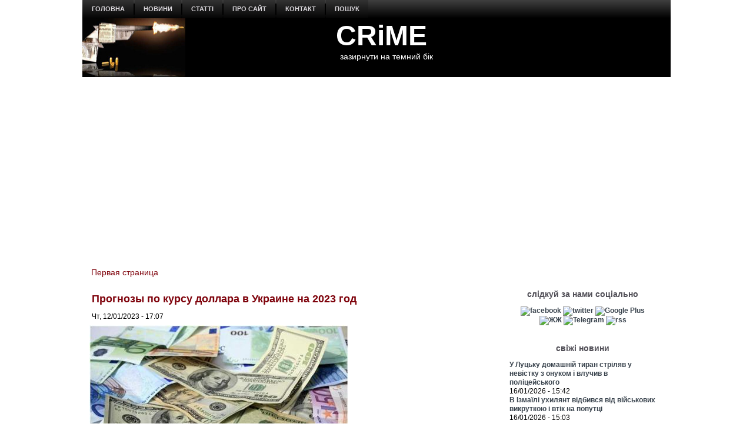

--- FILE ---
content_type: text/html; charset=utf-8
request_url: https://crime-ua.com/node/30381
body_size: 12516
content:
<!DOCTYPE html PUBLIC "-//W3C//DTD XHTML+RDFa 1.0//EN" "http://www.w3.org/MarkUp/DTD/xhtml-rdfa-1.dtd">
<html xmlns="http://www.w3.org/1999/xhtml" xml:lang="ru" version="XHTML+RDFa 1.0" dir="ltr"
  
  xmlns:content="http://purl.org/rss/1.0/modules/content/"
  xmlns:dc="http://purl.org/dc/terms/"
  xmlns:foaf="http://xmlns.com/foaf/0.1/"
  xmlns:rdfs="http://www.w3.org/2000/01/rdf-schema#"
  xmlns:sioc="http://rdfs.org/sioc/ns#"
  xmlns:sioct="http://rdfs.org/sioc/types#"
  xmlns:skos="http://www.w3.org/2004/02/skos/core#"
  xmlns:xsd="http://www.w3.org/2001/XMLSchema#">

<head profile="http://www.w3.org/1999/xhtml/vocab">
  <meta http-equiv="Content-Type" content="text/html; charset=utf-8" />
<meta name="description" content="Обстрелы инфраструктуры наносят значительный ущерб украинской экономике. Эксперты считают, что в первом полугодии гривна сохранит свои позиции, но затем возможен рост курса доллара на 10-15%." />
<meta name="generator" content="Drupal 7 (http://drupal.org)" />
<link rel="canonical" href="https://crime-ua.com/node/30381" />
<link rel="shortcut icon" href="https://crime-ua.com/sites/default/files/sh_2_1.jpg" type="image/jpeg" />
  <title>Прогнозы по курсу доллара в Украине на 2023 год | CRiME</title>
  <style type="text/css" media="all">
@import url("https://crime-ua.com/modules/system/system.base.css?skpujy");
@import url("https://crime-ua.com/modules/system/system.menus.css?skpujy");
@import url("https://crime-ua.com/modules/system/system.messages.css?skpujy");
@import url("https://crime-ua.com/modules/system/system.theme.css?skpujy");
</style>
<style type="text/css" media="all">
@import url("https://crime-ua.com/modules/field/theme/field.css?skpujy");
@import url("https://crime-ua.com/modules/node/node.css?skpujy");
@import url("https://crime-ua.com/modules/search/search.css?skpujy");
@import url("https://crime-ua.com/modules/user/user.css?skpujy");
@import url("https://crime-ua.com/sites/all/modules/views/css/views.css?skpujy");
</style>
<style type="text/css" media="all">
@import url("https://crime-ua.com/sites/all/modules/ctools/css/ctools.css?skpujy");
</style>
<style type="text/css" media="screen">
@import url("https://crime-ua.com/sites/all/themes/z02/style.css?skpujy");
</style>
<style type="text/css" media="all">
@import url("https://crime-ua.com/sites/all/themes/z02/style.responsive.css?skpujy");
</style>
  <script type="text/javascript" src="https://crime-ua.com/misc/jquery.js?v=1.4.4"></script>
<script type="text/javascript" src="https://crime-ua.com/misc/jquery-extend-3.4.0.js?v=1.4.4"></script>
<script type="text/javascript" src="https://crime-ua.com/misc/jquery-html-prefilter-3.5.0-backport.js?v=1.4.4"></script>
<script type="text/javascript" src="https://crime-ua.com/misc/jquery.once.js?v=1.2"></script>
<script type="text/javascript" src="https://crime-ua.com/misc/drupal.js?skpujy"></script>
<script type="text/javascript" src="https://crime-ua.com/sites/default/files/languages/ru_ty7Z9ZRmnQ0xu7u0riW2VJ5USb5rnni03JVlWaRrfec.js?skpujy"></script>
<script type="text/javascript">
<!--//--><![CDATA[//><!--
jQuery.extend(Drupal.settings, {"basePath":"\/","pathPrefix":"","setHasJsCookie":0,"ajaxPageState":{"theme":"z02","theme_token":"4ld4hesBxu4Can8dSzUWjss1SR62_5A5_5wYY7vwlsA","js":{"misc\/jquery.js":1,"misc\/jquery-extend-3.4.0.js":1,"misc\/jquery-html-prefilter-3.5.0-backport.js":1,"misc\/jquery.once.js":1,"misc\/drupal.js":1,"public:\/\/languages\/ru_ty7Z9ZRmnQ0xu7u0riW2VJ5USb5rnni03JVlWaRrfec.js":1},"css":{"modules\/system\/system.base.css":1,"modules\/system\/system.menus.css":1,"modules\/system\/system.messages.css":1,"modules\/system\/system.theme.css":1,"modules\/field\/theme\/field.css":1,"modules\/node\/node.css":1,"modules\/search\/search.css":1,"modules\/user\/user.css":1,"sites\/all\/modules\/views\/css\/views.css":1,"sites\/all\/modules\/ctools\/css\/ctools.css":1,"sites\/all\/themes\/z02\/style.css":1,"sites\/all\/themes\/z02\/style.responsive.css":1}}});
//--><!]]>
</script>
<script>if ('undefined' != typeof jQuery) document._artxJQueryBackup = jQuery;</script>
<script type="text/javascript" src="/sites/all/themes/z02/jquery.js"></script>
<script>jQuery.noConflict();</script>
<script type="text/javascript" src="/sites/all/themes/z02/script.js"></script>
<script type="text/javascript" src="/sites/all/themes/z02/script.responsive.js"></script>

<script>if (document._artxJQueryBackup) jQuery = document._artxJQueryBackup;</script>  <!-- Created by Artisteer v4.3.0.60745 -->

<meta name="viewport" content="initial-scale = 1.0, maximum-scale = 1.0, user-scalable = no, width = device-width" />

<!--[if lt IE 9]><script src="https://html5shiv.googlecode.com/svn/trunk/html5.js"></script><![endif]-->

<!--[if lte IE 7]><link rel="stylesheet" href="/sites/all/themes/z02/style.ie7.css" media="screen" /><![endif]-->



</head>
<body class="html not-front not-logged-in no-sidebars page-node page-node- page-node-30381 node-type--news" >
    
<div id="art-main">
    <div class="art-sheet clearfix">
<nav class="art-nav">
     
      <div class="region region-navigation">
    <ul class=" art-hmenu "><li class="first leaf"><a href="/" title="">головна</a></li>
<li class="expanded"><a href="/news" title="">новини</a><ul class="menu"><li class="first leaf"><a href="/rezonans-news" title="">резонанс</a></li>
<li class="leaf"><a href="/crime-news" title="">пригоди / кримінал</a></li>
<li class="leaf"><a href="/politica-news" title="">політика</a></li>
<li class="leaf"><a href="/economics-news" title="">економіка</a></li>
<li class="leaf"><a href="/society-news" title="">суспільство</a></li>
<li class="leaf"><a href="/wor-news" title="">війна</a></li>
<li class="leaf"><a href="/obzor-news" title="">огляд</a></li>
<li class="leaf"><a href="/photo-summary" title="">фото</a></li>
<li class="last leaf"><a href="/video" title="">відео</a></li>
</ul></li>
<li class="expanded"><a href="/statta" title="">статті</a><ul class="menu"><li class="first leaf"><a href="/investigation" title="">розслідування</a></li>
<li class="leaf"><a href="/corruption" title="">корупція</a></li>
<li class="leaf"><a href="/authority" title="">влада</a></li>
<li class="leaf"><a href="/money" title="">гроші</a></li>
<li class="leaf"><a href="https://crime-ua.com/specialservices" title="">спецслужби</a></li>
<li class="leaf"><a href="/reading" title="">чтиво</a></li>
<li class="leaf"><a href="/technology" title="">наука / технології</a></li>
<li class="leaf"><a href="/psiho" title="">психо</a></li>
<li class="last leaf"><a href="/history" title="">історія</a></li>
</ul></li>
<li class="leaf"><a href="/node/24">про сайт</a></li>
<li class="leaf"><a href="/node/25">контакт</a></li>
<li class="last leaf"><a href="/search">пошук</a></li>
</ul>  </div>
</nav>
<header class="art-header">
    <div class="art-shapes">
        
            </div>

<div class="art-headline"><a href="/" title = "CRiME">CRiME</a></div><h2 class="art-slogan">зазирнути на темний бік</h2>





                
                    
</header>
<div id="banner1">  <div class="region region-banner1">
    <div class="block block-block" id="block-block-188">
<div class="content">
<script async custom-element="amp-auto-ads"
        src="https://cdn.ampproject.org/v0/amp-auto-ads-0.1.js">
</script>

<amp-auto-ads type="adsense"
              data-ad-client="ca-pub-7522826463875712">
</amp-auto-ads></div>
</div>
<div class="block block-block" id="block-block-146">
<div class="content">
<script async src="//pagead2.googlesyndication.com/pagead/js/adsbygoogle.js"></script>
<script>
  (adsbygoogle = window.adsbygoogle || []).push({
    google_ad_client: "ca-pub-7522826463875712",
    enable_page_level_ads: true
  });
</script></div>
</div>
  </div>
</div><div id="tops" class="art-content-layout"><div class="art-content-layout-row"></div></div><div class="art-layout-wrapper">
                <div class="art-content-layout">
                    <div class="art-content-layout-row">
                                                <div class="art-layout-cell art-content">
    <div class="breadcrumb-parent">
<article class="art-post art-article">
                                
                                                
                <div class="art-postcontent"><h2 class="element-invisible art-postheader">You are here</h2><div class="breadcrumb art-postcontent"><a href="/">Первая страница</a></div></div>
                                
                

</article>    </div>



  <div class="region region-content">
    <div class="block block-system" id="block-system-main">
<div class="content">
<div id="node-30381" class="node node--news" about="/node/30381" typeof="sioc:Item foaf:Document">
	<article class="art-post art-article">
                                <div class="art-postmetadataheader">
                                        <h1 class='art-postheader'><span class='art-postheadericon'>Прогнозы по курсу доллара в Украине на 2023 год</span></h1><span property="dc:title" content="Прогнозы по курсу доллара в Украине на 2023 год" class="rdf-meta element-hidden"></span>
                                    </div>
                                                <div class="art-postheadericons art-metadata-icons"><span class="art-postdateicon"><span property="dc:date dc:created" content="2023-01-12T17:07:41+02:00" datatype="xsd:dateTime">Чт, 12/01/2023 - 17:07</span></span></div>
                <div class="art-postcontent art-postcontent-0 clearfix"><div class="art-article">
    <div class="field field-name-field-image field-type-image field-label-hidden"><div class="field-items"><div class="field-item even"><img typeof="foaf:Image" src="https://crime-ua.com/sites/default/files/styles/large/public/field/image/dengi20230112.jpg?itok=EW5i1Rta" width="440" height="249" alt="" /></div></div></div><div class="field field-name-body field-type-text-with-summary field-label-hidden"><div class="field-items"><div class="field-item even" property="content:encoded"><p><strong><em>Обстрелы инфраструктуры наносят значительный ущерб украинской экономике. Эксперты считают, что в первом полугодии гривна сохранит свои позиции, но затем возможен рост курса доллара на 10-15%.</em></strong></p>
<h3>Курс доллара в 2023 году в Украине: возможно падение гривны</h3>
<p>Несмотря на войну во втором полугодии 2022 года курс доллара в Украине продемонстрировал относительную стабильность. Однако обстрелы инфраструктуры нанесли экономике страны дополнительный ущерб, что несколько ухудшило прогноз на будущий год. Чтобы защитить свои сбережения от инфляции украинцы используют испытанный метод - покупают доллары.</p>
<h3>Вырастет ли курс доллара в Украине</h3>
<p>Эксперты высказывают разные мнения. В планах на будущий год Минфин уже заложил средний курс американской валюты на уровне 42,2 грн/долл. В начале осени такой прогноз мог показаться даже слишком пессимистичным. Хорошие новости с фронта, растущий экспорт, международные финансовые вливания - все это способствует стабилизации курсов мировых валют и заметно притормаживает падение экономики.</p>
<p>К концу года стало очевидным, что последствия обстрелов энергетической инфраструктуры отражается на экономических показателях не лучшим образом. Аварийные и плановые отключения электроэнергии препятствуют развитию бизнеса. Деловая активность снижается, сокращаются объемы экспорта. В такой ситуации не стоит надеяться, что Минфин введет плавающий курс доллара, скорее всего, он останется на прежнем уровне - 36,6 грн.</p>
<p>На этом фоне хорошей новостью стали заверения западных лидеров о неизменной поддержке Украины, в том числе и финансовой. Поступающие и запланированные вливания в украинскую экономику позволяют укрепить позиции гривны. Поэтому финансисты ожидают, что в первом полугодии вероятность серьезных колебаний доллара крайне низкая, он сохранит текущие позиции на уровне 40-42 грн. Но если ситуация на фронте или в сфере энергетики ухудшится, во втором полугодии курс может вырасти еще на 10-15%.</p>
<h3>Как защитить сбережения</h3>
<p>Небольшая разница курсов продажи доллара в разных банках позволяет найти самый выгодный вариант. Посмотреть цены и рассчитать суммы можно через <a href="https://meta.ua/finance/kurs/converter/">https://meta.ua/finance/.../converter/ конвертер</a>. Перед покупкой рекомендуется:</p>
<p>●	сравнить цены, установленные в разных банках;<br />
●	посмотреть динамику цен на валюту;<br />
●	изучить кросс-курсы и т.п.</p>
<p>Такой анализ поможет выгодно обменять гривны на доллары, евро, злотые и т.д. Конвертер покажет точное количество средств, необходимых для обмена. Такие операции нужно проводить в надежных финансовых организациях, чтобы избежать ошибок, дополнительных затрат, а также мошенников.</p>
</div></div></div>  </div>
</div>
                                <div class="art-postmetadatafooter">
                                        <div class="art-postfootericons art-metadata-icons"><span class="art-posttagicon"><div class="art-tags"><div class="field field-name-field-tags field-type-taxonomy-term-reference field-label-above"><div class="field-label">tags:&nbsp;</div><div class="field-items"><div class="field-item even"><a href="/taxonomy/term/3695" typeof="skos:Concept" property="rdfs:label skos:prefLabel" datatype="">курс валют</a></div><div class="field-item odd"><a href="/taxonomy/term/169" typeof="skos:Concept" property="rdfs:label skos:prefLabel" datatype="">економіка</a></div><div class="field-item even"><a href="/taxonomy/term/13" typeof="skos:Concept" property="rdfs:label skos:prefLabel" datatype="">огляд</a></div><div class="field-item odd"><a href="/taxonomy/term/1243" typeof="skos:Concept" property="rdfs:label skos:prefLabel" datatype="">валюта</a></div><div class="field-item even"><a href="/taxonomy/term/40100" typeof="skos:Concept" property="rdfs:label skos:prefLabel" datatype="">валюты</a></div><div class="field-item odd"><a href="/taxonomy/term/195" typeof="skos:Concept" property="rdfs:label skos:prefLabel" datatype="">гроші</a></div><div class="field-item even"><a href="/taxonomy/term/40101" typeof="skos:Concept" property="rdfs:label skos:prefLabel" datatype="">обмен валюты</a></div></div></div></div></span></div>
                                    </div>
                

</article>	</div>
</div>
</div>
<div class="block block-block" id="block-block-40">
<div class="content">
<p></p><center><br />
<a href="https://www.facebook.com/pg/crimeinua/posts/" title="facebook"><img src="https://i.pinimg.com/originals/64/b1/9b/64b19b8f460baf99315830b03f6c5f83.jpg" width="130" alt="facebook" /></a> <a href="https://twitter.com/#!/CrimeUA" title="twitter"><img src="https://i.pinimg.com/originals/31/7a/3f/317a3f02fc543545267b509908888156.jpg" width="130" alt="twitter" /></a> <a href="https://plus.google.com/u/0/b/114481903402446114626/114481903402446114626/posts" title="Google Plus"><img src="https://i.pinimg.com/originals/26/b5/0a/26b50afa5bfb67d96971d32028e27cb3.jpg" width="130" alt="Google Plus" /></a> <a href="https://crime-ua.com/rssfeed.xml" title="rss"><img src="https://i.pinimg.com/originals/a8/d1/e2/a8d1e2f23ce0ba7cc0c9f3583c872cfc.jpg" width="130" alt="rss" /></a><br />
<center></center>
<hr />
</center></div>
</div>
<div class="block block-block" id="block-block-134">
<div class="content">
<center>

<script async src="//pagead2.googlesyndication.com/pagead/js/adsbygoogle.js"></script>
<!-- 580x400 -->
<ins class="adsbygoogle"
     style="display:inline-block;width:580px;height:400px"
     data-ad-client="ca-pub-7522826463875712"
     data-ad-slot="5058203585"></ins>
<script>
(adsbygoogle = window.adsbygoogle || []).push({});
</script>

<center/>

<hr></div>
</div>
<div class="block block-block" id="block-block-33">
<div class="content">
<p></p><center> <strong><br />
<h1>Останні оновлення</h1>
<p></p></strong> </center>
</div>
</div>
<div class="block block-views" id="block-views-kontent-dawn-block">
<div class="content">
<div class="view view-kontent-dawn view-id-kontent_dawn view-display-id-block view-dom-id-005038f50b194a6b3a1ebd552aedc09c">
        
  
  
      <div class="view-content">
        <div class="views-row views-row-1 views-row-odd views-row-first">
    <div id="node-32584" class="node node--news node-teaser" about="/node/32584" typeof="sioc:Item foaf:Document">
	<article class="art-post art-article">
                                <div class="art-postmetadataheader">
                                        <h2 class='art-postheader'><span class='art-postheadericon'><a href='/node/32584' title='У Луцьку домашній тиран стріляв у невістку з онуком і влучив в поліцейського'>У Луцьку домашній тиран стріляв у невістку з онуком і влучив в поліцейського</a></span></h2><span property="dc:title" content="У Луцьку домашній тиран стріляв у невістку з онуком і влучив в поліцейського" class="rdf-meta element-hidden"></span>
                                    </div>
                                                <div class="art-postheadericons art-metadata-icons"><span class="art-postdateicon"><span property="dc:date dc:created" content="2026-01-16T15:42:49+02:00" datatype="xsd:dateTime">Пт, 16/01/2026 - 15:42</span></span></div>
                <div class="art-postcontent art-postcontent-0 clearfix"><div class="art-article">
    <div class="field field-name-field-image field-type-image field-label-hidden"><div class="field-items"><div class="field-item even"><a href="/node/32584"><img typeof="foaf:Image" src="https://crime-ua.com/sites/default/files/styles/predprosmotr/public/field/image/police20260116.jpg?itok=HZqtipVR" width="300" height="191" alt="" /></a></div></div></div><div class="field field-name-body field-type-text-with-summary field-label-hidden"><div class="field-items"><div class="field-item even" property="content:encoded"><p>Правоохоронця врятував бронежилет.</p>
</div></div></div>  </div>
</div>
                                
                

</article>	</div>
  </div>
  <div class="views-row views-row-2 views-row-even">
    <div id="node-32583" class="node node--news node-teaser" about="/node/32583" typeof="sioc:Item foaf:Document">
	<article class="art-post art-article">
                                <div class="art-postmetadataheader">
                                        <h2 class='art-postheader'><span class='art-postheadericon'><a href='/node/32583' title='В Ізмаїлі ухилянт відбився від військових викруткою і втік на попутці'>В Ізмаїлі ухилянт відбився від військових викруткою і втік на попутці</a></span></h2><span property="dc:title" content="В Ізмаїлі ухилянт відбився від військових викруткою і втік на попутці" class="rdf-meta element-hidden"></span>
                                    </div>
                                                <div class="art-postheadericons art-metadata-icons"><span class="art-postdateicon"><span property="dc:date dc:created" content="2026-01-16T15:03:23+02:00" datatype="xsd:dateTime">Пт, 16/01/2026 - 15:03</span></span></div>
                <div class="art-postcontent art-postcontent-0 clearfix"><div class="art-article">
    <div class="field field-name-field-image field-type-image field-label-hidden"><div class="field-items"><div class="field-item even"><a href="/node/32583"><img typeof="foaf:Image" src="https://crime-ua.com/sites/default/files/styles/predprosmotr/public/field/image/tck20260116.jpg?itok=EWWNjiaj" width="300" height="177" alt="" /></a></div></div></div><div class="field field-name-body field-type-text-with-summary field-label-hidden"><div class="field-items"><div class="field-item even" property="content:encoded"><p>Водія, що сприяв втечі, судитимуть за перешкоджання законній діяльності ЗСУ.</p>
</div></div></div>  </div>
</div>
                                
                

</article>	</div>
  </div>
  <div class="views-row views-row-3 views-row-odd">
    <div id="node-32582" class="node node--news node-teaser" about="/node/32582" typeof="sioc:Item foaf:Document">
	<article class="art-post art-article">
                                <div class="art-postmetadataheader">
                                        <h2 class='art-postheader'><span class='art-postheadericon'><a href='/node/32582' title='Тепер все зміниться. Окупація 12 років заважали запроторити за ґрати вбивцю мера Сімеїза'>Тепер все зміниться. Окупація 12 років заважали запроторити за ґрати вбивцю мера Сімеїза</a></span></h2><span property="dc:title" content="Тепер все зміниться. Окупація 12 років заважали запроторити за ґрати вбивцю мера Сімеїза" class="rdf-meta element-hidden"></span>
                                    </div>
                                                <div class="art-postheadericons art-metadata-icons"><span class="art-postdateicon"><span property="dc:date dc:created" content="2026-01-15T14:37:49+02:00" datatype="xsd:dateTime">Чт, 15/01/2026 - 14:37</span></span></div>
                <div class="art-postcontent art-postcontent-0 clearfix"><div class="art-article">
    <div class="field field-name-field-image field-type-image field-label-hidden"><div class="field-items"><div class="field-item even"><a href="/node/32582"><img typeof="foaf:Image" src="https://crime-ua.com/sites/default/files/styles/predprosmotr/public/field/image/kostenko20260115.jpg?itok=k3HaQuCy" width="300" height="185" alt="" /></a></div></div></div><div class="field field-name-body field-type-text-with-summary field-label-hidden"><div class="field-items"><div class="field-item even" property="content:encoded"><p>Завдяки змінам в законодавстві суд відновив втрачене кримінальне провадження.</p>
</div></div></div>  </div>
</div>
                                
                

</article>	</div>
  </div>
  <div class="views-row views-row-4 views-row-even">
    <div id="node-32581" class="node node--news node-teaser" about="/node/32581" typeof="sioc:Item foaf:Document">
	<article class="art-post art-article">
                                <div class="art-postmetadataheader">
                                        <h2 class='art-postheader'><span class='art-postheadericon'><a href='/node/32581' title='Тиловий «щур» розтринькав в казино майже 10 млн грн. з зарплат бійців (+відео)'>Тиловий «щур» розтринькав в казино майже 10 млн грн. з зарплат бійців (+відео)</a></span></h2><span property="dc:title" content="Тиловий «щур» розтринькав в казино майже 10 млн грн. з зарплат бійців (+відео)" class="rdf-meta element-hidden"></span>
                                    </div>
                                                <div class="art-postheadericons art-metadata-icons"><span class="art-postdateicon"><span property="dc:date dc:created" content="2026-01-15T13:10:59+02:00" datatype="xsd:dateTime">Чт, 15/01/2026 - 13:10</span></span></div>
                <div class="art-postcontent art-postcontent-0 clearfix"><div class="art-article">
    <div class="field field-name-field-image field-type-image field-label-hidden"><div class="field-items"><div class="field-item even"><a href="/node/32581"><img typeof="foaf:Image" src="https://crime-ua.com/sites/default/files/styles/predprosmotr/public/field/image/zsu20260115.jpg?itok=ZVEFvgF9" width="300" height="188" alt="" /></a></div></div></div><div class="field field-name-body field-type-text-with-summary field-label-hidden"><div class="field-items"><div class="field-item even" property="content:encoded"><p>Військовому фінансисту загрожує до 12 років тюрми.</p>
</div></div></div>  </div>
</div>
                                
                

</article>	</div>
  </div>
  <div class="views-row views-row-5 views-row-odd views-row-last">
    <div id="node-32580" class="node node--news node-teaser" about="/node/32580" typeof="sioc:Item foaf:Document">
	<article class="art-post art-article">
                                <div class="art-postmetadataheader">
                                        <h2 class='art-postheader'><span class='art-postheadericon'><a href='/node/32580' title='Новий міністр оборони нарахував 2 млн ухилянтів і 200 тис. дезертирів'>Новий міністр оборони нарахував 2 млн ухилянтів і 200 тис. дезертирів</a></span></h2><span property="dc:title" content="Новий міністр оборони нарахував 2 млн ухилянтів і 200 тис. дезертирів" class="rdf-meta element-hidden"></span>
                                    </div>
                                                <div class="art-postheadericons art-metadata-icons"><span class="art-postdateicon"><span property="dc:date dc:created" content="2026-01-14T20:34:41+02:00" datatype="xsd:dateTime">Ср, 14/01/2026 - 20:34</span></span></div>
                <div class="art-postcontent art-postcontent-0 clearfix"><div class="art-article">
    <div class="field field-name-field-image field-type-image field-label-hidden"><div class="field-items"><div class="field-item even"><a href="/node/32580"><img typeof="foaf:Image" src="https://crime-ua.com/sites/default/files/styles/predprosmotr/public/field/image/mf20260114.jpg?itok=EqRVql2u" width="300" height="174" alt="" /></a></div></div></div><div class="field field-name-body field-type-text-with-summary field-label-hidden"><div class="field-items"><div class="field-item even" property="content:encoded"><p>Михайло Федоров озвучив шокуючі цифри.</p>
</div></div></div>  </div>
</div>
                                
                

</article>	</div>
  </div>
    </div>
  
  
  
  
  
  
</div></div>
</div>
  </div>


</div>
                        <div class="art-layout-cell art-sidebar2">  <div class="region region-sidebar-right">
    <div class="block block-block" id="block-block-133">
<div class="art-block clearfix">
                <div class="art-blockcontent"><script>
  (function(i,s,o,g,r,a,m){i['GoogleAnalyticsObject']=r;i[r]=i[r]||function(){
  (i[r].q=i[r].q||[]).push(arguments)},i[r].l=1*new Date();a=s.createElement(o),
  m=s.getElementsByTagName(o)[0];a.async=1;a.src=g;m.parentNode.insertBefore(a,m)
  })(window,document,'script','//www.google-analytics.com/analytics.js','ga');

  ga('create', 'UA-65615594-1', 'auto');
  ga('send', 'pageview');

</script></div>
</div></div>
<div class="block block-block" id="block-block-16">
<div class="art-block clearfix">
        <div class="art-blockheader"><h3 class="t subject">
  слідкуй за нами соціально</h3>
</div>        <div class="art-blockcontent"><center>
<center>
<a href="https://www.facebook.com/pg/crimeinua/posts/" title="facebook"><img src="https://i.pinimg.com/originals/e5/4f/e0/e54fe09bd363e2b9ff1f5b41d19c58ea.jpg" width="35" alt="facebook" /></a> <a href="https://twitter.com/#!/CrimeUA" title="twitter"><img src="https://i.pinimg.com/originals/05/cf/1c/05cf1c27f265ac2136d307327aef8948.jpg" width="35" alt="twitter" /></a> <a href="https://plus.google.com/u/0/b/114481903402446114626/114481903402446114626/posts" title="Google Plus"><img src="https://i.pinimg.com/originals/1a/ee/b8/1aeeb8e82fe8c844fb00d9f0e50eea1e.jpg" width="35" alt="Google Plus" /></a> <a href="http://crime-ua.livejournal.com/" title="ЖЖ"><img src="https://i.pinimg.com/originals/e6/14/a5/e614a5cc4a0689dfebb0fa14889dd5af.jpg" width="35" alt="ЖЖ" /></a> <a href="https://t.me/Crime_n_Grom" title="Telegram"><img src="https://farm5.staticflickr.com/4822/32924865618_71d88a0683_o.jpg" width="35" alt="Telegram" /></a> <a href="https://crime-ua.com/rssfeed.xml" title="rss"><img src="https://i.pinimg.com/originals/cb/13/74/cb13745e73104ce14bb88a987d4fbc67.jpg" width="35" alt="rss" /></a>
<center/>
<center/></div>
</div></div>
<div class="block block-views" id="block-views-news4-block">
<div class="art-block clearfix">
        <div class="art-blockheader"><h3 class="t subject">
  свіжі новини</h3>
</div>        <div class="art-blockcontent"><div class="view view-news4 view-id-news4 view-display-id-block view-dom-id-8fdfc9a83611ff6eec51f1605caa0cbe">
        
  
  
      <div class="view-content">
        <div class="views-row views-row-1 views-row-odd views-row-first">
      
  <div class="views-field views-field-title">        <span class="field-content"><a href="/node/32584">У Луцьку домашній тиран стріляв у невістку з онуком і влучив в поліцейського</a></span>  </div>  
  <div class="views-field views-field-created">        <span class="field-content">16/01/2026 - 15:42</span>  </div>  </div>
  <div class="views-row views-row-2 views-row-even">
      
  <div class="views-field views-field-title">        <span class="field-content"><a href="/node/32583">В Ізмаїлі ухилянт відбився від військових викруткою і втік на попутці</a></span>  </div>  
  <div class="views-field views-field-created">        <span class="field-content">16/01/2026 - 15:03</span>  </div>  </div>
  <div class="views-row views-row-3 views-row-odd">
      
  <div class="views-field views-field-title">        <span class="field-content"><a href="/node/32582">Тепер все зміниться. Окупація 12 років заважали запроторити за ґрати вбивцю мера Сімеїза</a></span>  </div>  
  <div class="views-field views-field-created">        <span class="field-content">15/01/2026 - 14:37</span>  </div>  </div>
  <div class="views-row views-row-4 views-row-even views-row-last">
      
  <div class="views-field views-field-title">        <span class="field-content"><a href="/node/32581">Тиловий «щур» розтринькав в казино майже 10 млн грн. з зарплат бійців (+відео)</a></span>  </div>  
  <div class="views-field views-field-created">        <span class="field-content">15/01/2026 - 13:10</span>  </div>  </div>
    </div>
  
  
  
  
  
  
</div></div>
</div></div>
<div class="block block-views" id="block-views-statta-block">
<div class="art-block clearfix">
                <div class="art-blockcontent"><div class="view view--statta view-id-_statta view-display-id-block view-dom-id-2a3f34073090cd5c3e59c1cd171add9d">
        
  
  
      <div class="view-content">
        <div class="views-row views-row-1 views-row-odd views-row-first">
    <div id="node-32578" class="node node-article node-promoted node-teaser" about="/node/32578" typeof="sioc:Item foaf:Document">
	<article class="art-post art-article">
                                <div class="art-postmetadataheader">
                                        <h2 class='art-postheader'><span class='art-postheadericon'><a href='/node/32578' title='Ворог всередині. У тилу військові змушені маскуватись від диверсантів'>Ворог всередині. У тилу військові змушені маскуватись від диверсантів</a></span></h2><span property="dc:title" content="Ворог всередині. У тилу військові змушені маскуватись від диверсантів" class="rdf-meta element-hidden"></span>
                                    </div>
                                                <div class="art-postheadericons art-metadata-icons"><span class="art-postdateicon"><span property="dc:date dc:created" content="2026-01-14T18:26:29+02:00" datatype="xsd:dateTime">Ср, 14/01/2026 - 18:26</span></span></div>
                <div class="art-postcontent art-postcontent-0 clearfix"><div class="art-article">
    <div class="field field-name-field-image field-type-image field-label-hidden"><div class="field-items"><div class="field-item even" rel="og:image rdfs:seeAlso" resource="https://crime-ua.com/sites/default/files/styles/predprosmotr/public/field/image/zrada20260114.jpg?itok=QC9et_0W"><a href="/node/32578"><img typeof="foaf:Image" src="https://crime-ua.com/sites/default/files/styles/predprosmotr/public/field/image/zrada20260114.jpg?itok=QC9et_0W" width="300" height="171" alt="" /></a></div></div></div><div class="field field-name-body field-type-text-with-summary field-label-hidden"><div class="field-items"><div class="field-item even" property="content:encoded"><p>Цивільні шкодять своїм захисникам у гонитві за легкими грошима.</p>
</div></div></div>  </div>
</div>
                                
                

</article>	</div>
  </div>
  <div class="views-row views-row-2 views-row-even views-row-last">
    <div id="node-32556" class="node node-article node-promoted node-teaser" about="/node/32556" typeof="sioc:Item foaf:Document">
	<article class="art-post art-article">
                                <div class="art-postmetadataheader">
                                        <h2 class='art-postheader'><span class='art-postheadericon'><a href='/node/32556' title='Росія руйнується. Від краху її рятує тваринний страх населення і військових'>Росія руйнується. Від краху її рятує тваринний страх населення і військових</a></span></h2><span property="dc:title" content="Росія руйнується. Від краху її рятує тваринний страх населення і військових" class="rdf-meta element-hidden"></span>
                                    </div>
                                                <div class="art-postheadericons art-metadata-icons"><span class="art-postdateicon"><span property="dc:date dc:created" content="2025-12-19T13:28:55+02:00" datatype="xsd:dateTime">Пт, 19/12/2025 - 13:28</span></span></div>
                <div class="art-postcontent art-postcontent-0 clearfix"><div class="art-article">
    <div class="field field-name-field-image field-type-image field-label-hidden"><div class="field-items"><div class="field-item even" rel="og:image rdfs:seeAlso" resource="https://crime-ua.com/sites/default/files/styles/predprosmotr/public/field/image/kreml20251219.jpg?itok=NTPz6YhI"><a href="/node/32556"><img typeof="foaf:Image" src="https://crime-ua.com/sites/default/files/styles/predprosmotr/public/field/image/kreml20251219.jpg?itok=NTPz6YhI" width="300" height="171" alt="" /></a></div></div></div><div class="field field-name-body field-type-text-with-summary field-label-hidden"><div class="field-items"><div class="field-item even" property="content:encoded"><p>В окупаційному війську корупція настільки вкорінена, що навіть виживання залежить від неофіційних платежів.</p>
</div></div></div>  </div>
</div>
                                
                

</article>	</div>
  </div>
    </div>
  
  
  
  
  
  
</div></div>
</div></div>
<div class="block block-block" id="block-block-53">
<div class="art-block clearfix">
                <div class="art-blockcontent"><iframe src="//kinoafisha.ua/widget/index.html" width="300" height="250"
align="center" frameBorder="0" scrolling="no"></iframe></div>
</div></div>
<div class="block block-views" id="block-views-statta-block-1">
<div class="art-block clearfix">
        <div class="art-blockheader"><h3 class="t subject">
  лонгріди</h3>
</div>        <div class="art-blockcontent"><div class="view view--statta view-id-_statta view-display-id-block_1 view-dom-id-087de2fdf38891b55b7c3066c0d269be">
        
  
  
      <div class="view-content">
        <div class="views-row views-row-1 views-row-odd views-row-first">
      
  <div class="views-field views-field-title">        <span class="field-content"><a href="/node/32578">Ворог всередині. У тилу військові змушені маскуватись від диверсантів</a></span>  </div>  
  <div class="views-field views-field-created">        <span class="field-content">14/01/2026 - 18:26</span>  </div>  </div>
  <div class="views-row views-row-2 views-row-even">
      
  <div class="views-field views-field-title">        <span class="field-content"><a href="/node/32556">Росія руйнується. Від краху її рятує тваринний страх населення і військових</a></span>  </div>  
  <div class="views-field views-field-created">        <span class="field-content">19/12/2025 - 13:28</span>  </div>  </div>
  <div class="views-row views-row-3 views-row-odd">
      
  <div class="views-field views-field-title">        <span class="field-content"><a href="/node/32544">Історія байдужості: дитинство із трупом сестри і божевільною матір’ю</a></span>  </div>  
  <div class="views-field views-field-created">        <span class="field-content">12/12/2025 - 16:43</span>  </div>  </div>
  <div class="views-row views-row-4 views-row-even">
      
  <div class="views-field views-field-title">        <span class="field-content"><a href="/node/32514">Сараєвське сафарі. Як серби продавали багатіям право на вбивство беззбройних людей</a></span>  </div>  
  <div class="views-field views-field-created">        <span class="field-content">01/12/2025 - 16:22</span>  </div>  </div>
  <div class="views-row views-row-5 views-row-odd">
      
  <div class="views-field views-field-title">        <span class="field-content"><a href="/node/32498">Блиск і злидні одного одеського податківця</a></span>  </div>  
  <div class="views-field views-field-created">        <span class="field-content">21/11/2025 - 08:43</span>  </div>  </div>
  <div class="views-row views-row-6 views-row-even">
      
  <div class="views-field views-field-title">        <span class="field-content"><a href="/node/32492">Схематозник Антон Шухнін невдало пограбував італійський модний бренд</a></span>  </div>  
  <div class="views-field views-field-created">        <span class="field-content">18/11/2025 - 12:11</span>  </div>  </div>
  <div class="views-row views-row-7 views-row-odd">
      
  <div class="views-field views-field-title">        <span class="field-content"><a href="/node/32487">Опальний мільярдер Вадим Єрмолаєв успішно ухиляється від санкцій</a></span>  </div>  
  <div class="views-field views-field-created">        <span class="field-content">14/11/2025 - 09:22</span>  </div>  </div>
  <div class="views-row views-row-8 views-row-even">
      
  <div class="views-field views-field-title">        <span class="field-content"><a href="/node/32476">Російські «злодії в законі» на службі у іранських аятол</a></span>  </div>  
  <div class="views-field views-field-created">        <span class="field-content">10/11/2025 - 15:56</span>  </div>  </div>
  <div class="views-row views-row-9 views-row-odd">
      
  <div class="views-field views-field-title">        <span class="field-content"><a href="/node/32473">Схематозник Антон Шухнін створив фантомну мережу Domino</a></span>  </div>  
  <div class="views-field views-field-created">        <span class="field-content">07/11/2025 - 09:26</span>  </div>  </div>
  <div class="views-row views-row-10 views-row-even">
      
  <div class="views-field views-field-title">        <span class="field-content"><a href="/node/32468">Антон Шухнін, мережа «Доміно» і привид Партії регіонів</a></span>  </div>  
  <div class="views-field views-field-created">        <span class="field-content">06/11/2025 - 07:35</span>  </div>  </div>
  <div class="views-row views-row-11 views-row-odd">
      
  <div class="views-field views-field-title">        <span class="field-content"><a href="/node/32467">Непристойне збагачення суддівсько-прокурорського клану Грабців</a></span>  </div>  
  <div class="views-field views-field-created">        <span class="field-content">05/11/2025 - 15:37</span>  </div>  </div>
  <div class="views-row views-row-12 views-row-even">
      
  <div class="views-field views-field-title">        <span class="field-content"><a href="/node/32452">Битва за зерновий термінал: хижаки з Wall Street проти одеських контрабандистів</a></span>  </div>  
  <div class="views-field views-field-created">        <span class="field-content">29/10/2025 - 12:51</span>  </div>  </div>
  <div class="views-row views-row-13 views-row-odd">
      
  <div class="views-field views-field-title">        <span class="field-content"><a href="/node/32433">Єгипетський психопат. Справа Ахмеда Ельсаїда</a></span>  </div>  
  <div class="views-field views-field-created">        <span class="field-content">15/10/2025 - 10:50</span>  </div>  </div>
  <div class="views-row views-row-14 views-row-even">
      
  <div class="views-field views-field-title">        <span class="field-content"><a href="/node/32417">Відмивання грошей: дропи перетворюються на ФОПи</a></span>  </div>  
  <div class="views-field views-field-created">        <span class="field-content">02/10/2025 - 15:29</span>  </div>  </div>
  <div class="views-row views-row-15 views-row-odd views-row-last">
      
  <div class="views-field views-field-title">        <span class="field-content"><a href="/node/32413">У мережі поширили записи про бізнес-схеми чернігівського підприємця</a></span>  </div>  
  <div class="views-field views-field-created">        <span class="field-content">27/09/2025 - 11:24</span>  </div>  </div>
    </div>
  
  
  
  
  
  
</div></div>
</div></div>
  </div>
</div>                    </div>
                </div>
            </div><div id="bottoms" class="art-content-layout"><div class="art-content-layout-row">        <div class="art-layout-cell">  <div class="region region-bottom1">
    <div class="block block-block" id="block-block-30">
<div class="art-block clearfix">
                <div class="art-blockcontent"><p></p><center><strong><a href="https://crime-ua.com/">головна</a> | <a href="https://crime-ua.com/news">новини</a> | <a href="https://crime-ua.com/statta">статті</a> | <a href="https://crime-ua.com/node/24">про сайт</a> | <a href="https://crime-ua.com/node/25">контакт</a> | <a href="https://crime-ua.com/search">пошук</a> </strong></center>
</div>
</div></div>
  </div>
</div></div></div><footer class="art-footer">  <div class="region region-footer-message">
    <div class="block block-block" id="block-block-1">

                <p><a href="https://crime-ua.com/"> CRiME </a>(c) 2012-2025. Powered by <a href="http://content-management-systems.info/" target="_blank"> Drupal</a>. У логотипі використана ілюстрація художника <a href="https://www.facebook.com/profile.php?id=100000112372547">  Андрія Єрмоленка</a>. Передрук авторських матеріалів без письмової згоди адміністрації ти/чи без активного гіперпосилання не вітається і може переслідуватись за законом (див. &gt;&gt; <a href="https://crime-ua.com/20130802/usloviya-republikazii"> обмеження</a>).<br />
Шеф-редактор – <strong>Наталія Тихомирова</strong>, головний редактор – <strong>Андрій Карпінський</strong>. Редакція і контакти <a href="https://crime-ua.com/node/25">тут</a>. Дякуємо за те, що читаєте.<br />
Матеріали, помічені як «реклама», «особиста думка» и тому подібне, публікуються на умовах реклами. За достовірність інформації, викладеної в них, відповідає рекламодавець.<br />
<a href="https://crime-ua.com/privacy_policy">Політика конфіденційності, захист персональних даних та файли cookies</a>.</p>

</div>
<div class="block block-block" id="block-block-21">

                <hr>
<center><a href="https://www.facebook.com/pg/crimeinua/posts/"> <img src="https://i.pinimg.com/originals/e5/4f/e0/e54fe09bd363e2b9ff1f5b41d19c58ea.jpg" width="40" align="center"></a> <a href="https://twitter.com/#!/CrimeUA"> <img src="https://i.pinimg.com/originals/05/cf/1c/05cf1c27f265ac2136d307327aef8948.jpg" width="40" align="center"></a> <a href="https://plus.google.com/u/0/b/114481903402446114626/114481903402446114626/posts"> <img src="https://i.pinimg.com/originals/1a/ee/b8/1aeeb8e82fe8c844fb00d9f0e50eea1e.jpg" width="40" align="center"></a> <a href="http://crime-ua.livejournal.com/"> <img src="https://i.pinimg.com/originals/e6/14/a5/e614a5cc4a0689dfebb0fa14889dd5af.jpg" width="40" align="center"></a> <a href="https://t.me/Crime_n_Grom" title="Telegram"><img src="https://farm5.staticflickr.com/4822/32924865618_71d88a0683_o.jpg" width="40" alt="Telegram" align="center"/></a> <a href="https://crime-ua.com/rssfeed.xml"> <img src="https://i.pinimg.com/originals/cb/13/74/cb13745e73104ce14bb88a987d4fbc67.jpg" width="40" align="center"></a> <center/>

</div>
<div class="block block-block" id="block-block-185">

                <script async src="//pagead2.googlesyndication.com/pagead/js/adsbygoogle.js"></script>
<script>
     (adsbygoogle = window.adsbygoogle || []).push({
          google_ad_client: "ca-pub-7522826463875712",
          enable_page_level_ads: true
     });
</script>
</div>
<div class="block block-block" id="block-block-192">

                <link rel="stylesheet" type="text/css" href="https://cdnjs.cloudflare.com/ajax/libs/cookieconsent2/3.1.1/cookieconsent.min.css" />
<script src="https://cdnjs.cloudflare.com/ajax/libs/cookieconsent2/3.1.1/cookieconsent.min.js" data-cfasync="false"></script><script>
<!--//--><![CDATA[// ><!--

window.addEventListener('load', function(){
  window.cookieconsent.initialise({
   revokeBtn: "<div class='cc-revoke'>",
   type: "opt-in",
   position: "bottom-left",
   theme: "edgeless",
   palette: {
       popup: {
           background: "#000",
           text: "#fff"
        },
       button: {
           background: "#fd0",
           text: "#000"
        }
    },
   content: {
       link: "Cookie notice",
       href: "https://2gdpr.com/cookies"
    },
    onInitialise: function(status) {
      if(status == cookieconsent.status.allow) myScripts();
    },
    onStatusChange: function(status) {
      if (this.hasConsented()) myScripts();
    }
  })
});

function myScripts() {

   // Paste here your scripts that use cookies requiring consent. See examples below

   // Google Analytics, you need to change 'UA-00000000-1' to your ID
      (function(i,s,o,g,r,a,m){i['GoogleAnalyticsObject']=r;i[r]=i[r]||function(){
          (i[r].q=i[r].q||[]).push(arguments)},i[r].l=1*new Date();a=s.createElement(o),
          m=s.getElementsByTagName(o)[0];a.async=1;a.src=g;m.parentNode.insertBefore(a,m)
      })(window,document,'script','//www.google-analytics.com/analytics.js','ga');
      ga('create', 'UA-65615594-1', 'auto');
      ga('send', 'pageview');


   // Facebook Pixel Code, you need to change '000000000000000' to your PixelID
      !function(f,b,e,v,n,t,s)
      {if(f.fbq)return;n=f.fbq=function(){n.callMethod?
          n.callMethod.apply(n,arguments):n.queue.push(arguments)};
          if(!f._fbq)f._fbq=n;n.push=n;n.loaded=!0;n.version='2.0';
          n.queue=[];t=b.createElement(e);t.async=!0;
          t.src=v;s=b.getElementsByTagName(e)[0];
          s.parentNode.insertBefore(t,s)}(window, document,'script',
          'https://connect.facebook.net/en_US/fbevents.js');
      fbq('init', '000000000000000');
      fbq('track', 'PageView');


   //bigmir)net TOP 100
bmN=navigator,bmD=document,bmD.cookie='b=b',i=0,bs=[],bm={v:16941782,s:16941782,t:3,c:bmD.cookie?1:0,n:Math.round((Math.random()* 1000000)),w:0};
for(var f=self;f!=f.parent;f=f.parent)bm.w++;
try{if(bmN.plugins&&bmN.mimeTypes.length&&(x=bmN.plugins['Shockwave Flash']))bm.m=parseInt(x.description.replace(/([a-zA-Z]|\s)+/,''));
else for(var f=3;f<20;f++)if(eval('new ActiveXObject("ShockwaveFlash.ShockwaveFlash.'+f+'")'))bm.m=f}catch(e){;}
try{bm.y=bmN.javaEnabled()?1:0}catch(e){;}
try{bmS=screen;bm.v^=bm.d=bmS.colorDepth||bmS.pixelDepth;bm.v^=bm.r=bmS.width}catch(e){;}
r=bmD.referrer.replace(/^w+:\/\//,'');if(r&&r.split('/')[0]!=window.location.host){bm.f=escape(r).slice(0,400);bm.v^=r.length}
bm.v^=window.location.href.length;for(var x in bm) if(/^[vstcnwmydrf]$/.test(x)) bs[i++]=x+bm[x];
bmD.write('<a href="https://www.bigmir.net/" target="_blank" onClick="img=new Image();img.src="//www.bigmir.net/?cl=16941782";"><img src="//c.bigmir.net/?'+bs.join('&')+'"  width="88" height="31" border="0" alt="bigmir)net TOP 100" title="bigmir)net TOP 100">');


   //hit.ua
Cd=document;Cr="&"+Math.random();Cp="&s=1";
Cd.cookie="b=b";if(Cd.cookie)Cp+="&c=1";
Cp+="&t="+(new Date()).getTimezoneOffset();
if(self!=top)Cp+="&f=1";
//-->
//--><!]]>
</script><script language="javascript1.1" type="text/javascript">
<!--//--><![CDATA[// ><!--
<!--
if(navigator.javaEnabled())Cp+="&j=1";
//-->
//--><!]]>
</script><script language="javascript1.2" type="text/javascript">
<!--//--><![CDATA[// ><!--
<!--
if(typeof(screen)!='undefined')Cp+="&w="+screen.width+"&h="+
screen.height+"&d="+(screen.colorDepth?screen.colorDepth:screen.pixelDepth);
//-->
//--><!]]>
</script><script language="javascript" type="text/javascript">
<!--//--><![CDATA[// ><!--
<!--
Cd.write("<img src='https://c.hit.ua/hit?i=42859&g=0&x=1"+Cp+Cr+
"&r="+escape(Cd.referrer)+"&u="+escape(window.location.href)+
"' border='0' width='88' height='31' "+
"alt='hit.ua: сейчас на сайте, посетителей и просмотров за сегодня' title='hit.ua: сейчас на сайте, посетителей и просмотров за сегодня'/>");


   //Google auto
     (adsbygoogle = window.adsbygoogle || []).push({
          google_ad_client: "ca-pub-7522826463875712",
          enable_page_level_ads: true
     });


}

//--><!]]>
</script>
</div>
  </div>
</footer>

    </div>
</div>

  <script defer src="https://static.cloudflareinsights.com/beacon.min.js/vcd15cbe7772f49c399c6a5babf22c1241717689176015" integrity="sha512-ZpsOmlRQV6y907TI0dKBHq9Md29nnaEIPlkf84rnaERnq6zvWvPUqr2ft8M1aS28oN72PdrCzSjY4U6VaAw1EQ==" data-cf-beacon='{"version":"2024.11.0","token":"f7a143e0d7e84052a811dc97d7fddde6","r":1,"server_timing":{"name":{"cfCacheStatus":true,"cfEdge":true,"cfExtPri":true,"cfL4":true,"cfOrigin":true,"cfSpeedBrain":true},"location_startswith":null}}' crossorigin="anonymous"></script>
</body>
</html>

--- FILE ---
content_type: text/html; charset=utf-8
request_url: https://www.google.com/recaptcha/api2/aframe
body_size: 245
content:
<!DOCTYPE HTML><html><head><meta http-equiv="content-type" content="text/html; charset=UTF-8"></head><body><script nonce="nx0ruDmtX703eE_7kdop0g">/** Anti-fraud and anti-abuse applications only. See google.com/recaptcha */ try{var clients={'sodar':'https://pagead2.googlesyndication.com/pagead/sodar?'};window.addEventListener("message",function(a){try{if(a.source===window.parent){var b=JSON.parse(a.data);var c=clients[b['id']];if(c){var d=document.createElement('img');d.src=c+b['params']+'&rc='+(localStorage.getItem("rc::a")?sessionStorage.getItem("rc::b"):"");window.document.body.appendChild(d);sessionStorage.setItem("rc::e",parseInt(sessionStorage.getItem("rc::e")||0)+1);localStorage.setItem("rc::h",'1768708026816');}}}catch(b){}});window.parent.postMessage("_grecaptcha_ready", "*");}catch(b){}</script></body></html>